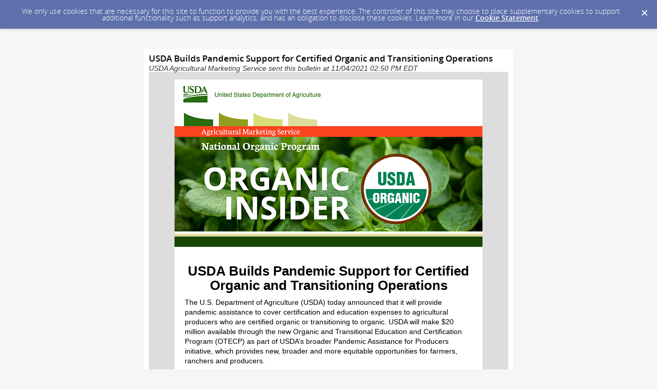

--- FILE ---
content_type: text/html; charset=utf-8
request_url: https://content.govdelivery.com/accounts/USDAAMS/bulletins/2fabf7f
body_size: 5876
content:
<!DOCTYPE html PUBLIC "-//W3C//DTD XHTML 1.0 Transitional//EN" "http://www.w3.org/TR/xhtml1/DTD/xhtml1-transitional.dtd">
<html lang='en' xml:lang='en' xmlns='http://www.w3.org/1999/xhtml'>
<head>
<title>
USDA Builds Pandemic Support for Certified Organic and Transitioning Operations

</title>
<link rel="shortcut icon" type="image/x-icon" href="https://content.govdelivery.com/assets/favicon-5157a809024b7dd3d618037af637e21a7603480a4a045b7714038e6fe99c5698.ico" />
<link href='https://content.govdelivery.com/accounts/USDAAMS/bulletins/2fabf7f' rel='canonical' />
<meta content='text/html; charset=UTF-8' />
<meta content='width=device-width, initial-scale=1.0' name='viewport' />
<meta content='telephone=no' name='format-detection' />
<meta content='USDA Builds Pandemic Support for Certified Organic and Transitioning Operations' property='og:title' />
<meta content='article' property='og:type' />
<meta content='USDA Agricultural Marketing Service' property='og:site_name' />
<meta content='210315575371' property='fb:app_id' />

<link rel="stylesheet" media="screen" href="https://content.govdelivery.com/assets/subscriber-dd0f7ed22f27c2331fabc141fdcfdcedc785de95a5ec61accaa0180d2471bd01.css" />
<link rel="stylesheet" media="screen" href="https://content.govdelivery.com/accounts/USDAAMS/style.css?v=1592839904" />
<script src="https://content.govdelivery.com/assets/Public-7afc95856fc164efa8e4ec6d13aafeb589d0db33fa242a5e020fc9d3c5a3be3b.js"></script>
<script src="https://content.govdelivery.com/assets/controller_manifests/AccountBulletins-657e7a53ede15079b709228c79ffad2c1791c5dc6e49790f05ab8a18a96b9bc8.js"></script>

<meta content="text/html; charset=UTF-8">
<meta name="viewport" content="initial-scale=1.0">
<meta name="format-detection" content="telephone=no">
<style type="text/css">
/*start reset css*/
div { line-height: 1; }
body, table, td, p, a, li, blockquote { -webkit-text-size-adjust: 100%; -ms-text-size-adjust: 100%; }
body { -webkit-text-size-adjust: none; -ms-text-size-adjust: none; }
table { border-spacing: 0; }
table, td { mso-table-lspace: 0pt; mso-table-rspace: 0pt; }
img { -ms-interpolation-mode: bicubic; }
body { margin: 0; padding: 0; }
img { border: none !important; height: auto; line-height: 1; outline: none; text-decoration: none; }
table td { border-collapse: collapse !important; }
.preheader { display: none !important; visibility: hidden; opacity: 0; color: transparent; height: 0; width: 0; }
/*end reset css*/
a[x-apple-data-detectors] {
color: inherit !important;
text-decoration: none !important;
font-size: inherit !important;
font-family: inherit !important;
font-weight: inherit !important;
line-height: inherit !important;
}
/* outlook.com line-height control */
.ExternalClass p, 
.ExternalClass span,
.ExternalClass font,
.ExternalClass td
{line-height: 100%}
@media only screen and (max-device-width: 480px) {
table#yahoo, table#yahoo table { position: relative; }
table#yahoo .govd_header { max-width: 480px !important; }
table#yahoo .govd_hr img, table#yahoo .govd_hr_inner img { display:none !important; }
table#yahoo img { max-width: 400px !important; width: 100% !important; }
table#yahoo .govd_template_image { height: auto !important; max-width: 400px !important; width: auto !important; margin:0 !important; }
table#yahoo table.gd_combo_table .govd_template_image { margin:0 5px 5px 5px !important; }
table#yahoo #main-header .govd_template_image { max-width: 480px !important; width: 100% !important; }
table#yahoo .govd_content_container .govd_image_display { margin-left:0 !important; }
table#yahoo .container-fill, table.gd_tbl_wrap, table.gd_tbl_wrap table { max-width: 480px !important; }

.main-table, .mobile-footer, .mobile-tagline, table.gd_tbl_wrap, table.gd_tbl_wrap table { width:100% !important; min-width:100% !important; max-width:480px !important; }
table#yahoo .tablecell, .tablecell { width:100% !important; display: block !important; }
table#yahoo p, table#yahoo p span, table#yahoo .gd_p, table#yahoo li { font-size:13pt !important; }
table#yahoo h1 { font-size:18pt !important; }
table#yahoo h2 { font-size:16pt !important; }
table#yahoo h3 { font-size:14pt !important; }
table#yahoo #main-body .govd_hr {background:transparent none !important;}
.mobile-hide {display:none !important;}
.mobile-padding {padding:0 !important;}
.mobile-columns {padding:10px 20px !important;}
}
</style>

</head>
<body id='shared_bulletin' style='line-height:140%;margin:0;padding:0;width:100% !important;'>
<a id='gd_top' name='gd_top'></a>

<div class='wide' id='page_margins'>
<main id='page'>
<article>
<div class='account_banner'>
<div class='qs_banner'>
<a href='https://www.ams.usda.gov/' rel='noopener noreferrer' target='_blank'>
<img alt='USDA Agricultural Marketing Service. Creating opportunities for farmers and businesses. Image: Aerial view of red barn on green terrain.' src='/system/images/91134/original/GovD%20Banner%20Updates%201140.png?1655395296' />
</a>
</div>

</div>
<div class='bulletin_display' id='bulletin_content'>
<h1 class='bulletin_subject'>USDA Builds Pandemic Support for Certified Organic and Transitioning Operations</h1>
<span class='dateline rs_skip'>USDA Agricultural Marketing Service sent this bulletin at 11/04/2021 02:50 PM EDT</span>
<div class='bulletin_header rs_skip' id='bulletin_header'></div>
<div class='bulletin_body' id='bulletin_body'><table width="100%" cellpadding="0" cellspacing="0" border="0" align="center" class="gd_tbl_wrap"><tr><td style="background-color: #dddddd; margin: 0; padding: 0; width: 100% !important" bgcolor="#dddddd"><table class="main-table" width="600" align="center" cellpadding="0" cellspacing="0" id="yahoo" style="width: 600px; border-collapse: collapse;">

<tr>
<td style="padding: 15px 0 20px;">
<table class="main-table" width="100%" align="center" cellpadding="0" cellspacing="0" bgcolor="#FFFFFF" style="background-color: #FFF; border-collapse: collapse;">

<tr>
<td id="header-bg" data-govdstyle="all" data-govdtitle="Header Background" style="background-color: #dcdb9b;" bgcolor="#dcdb9b">
<table class="main-table" width="100%" align="center" cellpadding="0" cellspacing="0" style="border-collapse: collapse;">
<tr>
<td id="main-header" width="100%" data-govdstyle="all" data-govdtitle="Main Header" style="background-color: #dcdb9b;" bgcolor="#dcdb9b">
<img class="govd_template_image" src="https://content.govdelivery.com/attachments/fancy_images/USDAAMS/2017/02/1217323/organic-banner_original.png" style="width: 600px; height: auto !important; max-height: auto !important; border: none;" alt="USDA Agricultural Marketing Service national organic program organic insider" width="600" height="306">
</td>
</tr>
</table>
</td>
</tr>

<tr>
<td id="date-bg" data-govdstyle="all" data-govdtitle="Date Background" style="background-color: #164604;" bgcolor="#164604">
<table class="main-table" width="100%" align="center" cellpadding="0" cellspacing="0" style="border-collapse: collapse;">
<tr>
<td id="main-date" width="100%" data-govdstyle="all" data-govdtitle="Main Date" class="thin" style="background-color: #164604; padding: 10px;" bgcolor="#164604">

</td>
</tr>
</table>
</td>
</tr>

<tr>
<td>
<table class="main-table" width="100%" align="center" cellpadding="0" cellspacing="0" style="border-collapse: collapse;">
<tr>
<td id="main-body" width="100%" data-govdstyle="all" data-govdtitle="Main Body" style="padding: 20px;">
<h1 style="text-align: center; line-height: 110%; font-weight: bold; color: #000000; font-family: arial, helvetica, sans-serif; font-size: 26px; margin: 0 0 10px;" align="center">USDA Builds Pandemic Support for Certified Organic and Transitioning Operations</h1>
<p style="line-height: 140%; color: #000000; font-family: arial, helvetica, sans-serif; font-size: 14px; text-align: left; margin: 0 0 10px;" align="left">The U.S. Department of Agriculture (USDA) today announced that it will provide pandemic assistance to cover certification and education expenses to agricultural producers who are certified organic or transitioning to organic. USDA will make $20 million available through the new Organic and Transitional Education and Certification Program (OTECP) as part of USDA’s broader Pandemic Assistance for Producers initiative, which provides new, broader and more equitable opportunities for farmers, ranchers and producers.</p>
<p style="line-height: 140%; color: #000000; font-family: arial, helvetica, sans-serif; font-size: 14px; text-align: left; margin: 0 0 10px;" align="left">During the COVID-19 pandemic, certified organic and transitional operations faced challenges due to loss of markets, and increased costs and labor shortages, in addition to costs related to obtaining or renewing their organic certification, which producers and handlers of conventionally grown commodities do not incur. Transitional operations also faced the financial challenge of implementing practices required to obtain organic certification without being able to obtain the premium prices normally received for certified organic commodities.     </p>
<p style="line-height: 140%; color: #000000; font-family: arial, helvetica, sans-serif; font-size: 14px; text-align: left; margin: 0 0 10px;" align="left">“Producers and handlers of organic commodities incur significant costs to obtain or renew organic certification each year,” said Agriculture Secretary Tom Vilsack. “The economic challenges that arose due to the pandemic made obtaining and renewing organic certification financially challenging for many operations. This is one more instance of USDA continuing to provide support for those who need it most, invest in the food supply chain and Build Back Better.”</p>
<p style="line-height: 140%; color: #000000; font-family: arial, helvetica, sans-serif; font-size: 14px; text-align: left; margin: 0 0 10px;" align="left">Certified operations and transitional operations may apply for OTECP for eligible expenses paid during the 2020, 2021 and 2022 fiscal years. Read the full USDA Farm Services Agency announcement for full details on how to apply.</p>
<h3 style="text-align: center; line-height: 110%; font-weight: bold; color: #000000; font-family: arial, helvetica, sans-serif; font-size: 15px; margin: 20px 0;" align="center"><a href="https://www.fsa.usda.gov/news-room/news-releases/2021/usda-builds-pandemic-support-for-certified-organic-and-transitioning-operations" target="_blank" rel="noopener" style="color: #ffffff; text-decoration: none; -ms-word-break: break-all; word-break: break-word; -webkit-hyphens: none; -moz-hyphens: none; hyphens: none; background-color: #FA2700; border-color: #fa2700; border-style: solid; border-width: 12px 25px;">FSA Announcement</a></h3>
</td>
</tr>
</table>
</td>
</tr>

<tr>
<td id="footer-bg" data-govdstyle="all" data-govdtitle="Footer Background" style="background-color: #EEEDE4;" bgcolor="#EEEDE4">
<table class="main-table" width="100%" align="center" cellpadding="0" cellspacing="0" style="border-collapse: collapse;">
<tr>
<td id="main-footer" width="100%" data-govdstyle="all" data-govdtitle="Main Footer" style="background-color: #EEEDE4; padding: 20px;" bgcolor="#EEEDE4">
<div class="govd_hr"><div class="govd_hr_inner"><hr></div></div>
<p class="gd_p" style="text-align: center; line-height: 140%; color: #000000; font-family: arial, helvetica, sans-serif; font-size: 13px; margin: 0 0 10px;" align="center"><strong>Organic Integrity from Farm to Table. Consumers Trust the Organic Label.</strong></p>
<p class="gd_p" style="text-align: center; line-height: 140%; color: #000000; font-family: arial, helvetica, sans-serif; font-size: 13px; margin: 0 0 10px;" align="center"><a href="https://www.ams.usda.gov/reports/organic-insider" style="color: #0000EE; text-decoration: underline; -ms-word-break: break-all; word-break: break-word; -webkit-hyphens: none; -moz-hyphens: none; hyphens: none;">Organic Insider Archive</a></p>
</td>
</tr>
</table>
</td>
</tr>

</table>
</td>
</tr>

</table></td></tr></table></div>
<div class='bulletin_footer rs_skip' id='bulletin_footer'><hr>
<table style="height: 133px; width: 93.5655%;" border="0" align="center">
<tbody>
<tr style="height: 35px;">
<td style="width: 140px; height: 35px;" valign="top">
<span style="color: #888888; font-size: x-small; font-family: tahoma, arial, helvetica, sans-serif;">STAY CONNECTED:</span> <a href="https://twitter.com/USDA_AMS" title="Twitter" style="font-family: tahoma, arial, helvetica, sans-serif; font-size: x-small;"><img src="https://service.govdelivery.com/banners/GOVDELIVERY/SOCIAL_MEDIA/twitter.gif" alt="Twitter" width="25" height='"25'></a>  <a href="http://blogs.usda.gov/tag/ams" title="Blogs" style="font-family: tahoma, arial, helvetica, sans-serif; font-size: x-small;"><img src="https://service.govdelivery.com/banners/GOVDELIVERY/SOCIAL_MEDIA/rss.gif" alt="YouTube" width="25" height="25"></a>  <a href="http://www.youtube.com/USDAAMS" title="YouTube" style="font-family: tahoma, arial, helvetica, sans-serif; font-size: x-small;"><img src="https://service.govdelivery.com/banners/GOVDELIVERY/SOCIAL_MEDIA/youtube.gif" alt="YouTube" width="25" height="25"></a>  <a href="https://public.govdelivery.com/accounts/USDAAMS/subscriber/new" title="Email Alerts" style="font-family: tahoma, arial, helvetica, sans-serif; font-size: x-small;"><img src="https://service.govdelivery.com/banners/GOVDELIVERY/SOCIAL_MEDIA/envelope.gif" alt="GovDelivery" width="24" height="24"></a> <a href="https://www.instagram.com/usda_ams/"><img src="https://service.govdelivery.com/banners/GOVDELIVERY/instagram.gif"></a> <a href="https://www.linkedin.com/company/agricultural-marketing-service/"><img src="https://content.govdelivery.com/attachments/USDAAMS/2019/02/04/file_attachments/1148491/Linkedin_Color-128.png" width="32" height="32"></a>
</td>
</tr>
<tr style="height: 45px;">
<td style="width: 140px; height: 45px;" valign="top">
<p style="text-align: left;"><span style="color: #888888; font-size: x-small; font-family: tahoma, arial, helvetica, sans-serif;">Know someone else who would be interested?</span> <span style="font-size: x-small; font-family: tahoma, arial, helvetica, sans-serif;"><a href="https://content.govdelivery.com/accounts/USDAAMS/bulletins/2fabf7f?reqfrom=share" target="_blank" rel="noopener noreferrer"><img width="83" height="16" alt="Bookmark and Share" style="border:0" src="https://content.govdelivery.com/assets/share_this-795413ad3d604760a450815a10e46c8ea06b7315facb759ffdacbc7b7830f87b.gif"></a><br></span><span style="font-size: x-small; font-family: tahoma, arial, helvetica, sans-serif;"><span style="color: #888888; font-size: x-small; font-family: tahoma, arial, helvetica, sans-serif;">SUBSCRIBER SERVICES:</span> <span style="color: #888888; font-size: x-small; font-family: tahoma, arial, helvetica, sans-serif;"> </span> <a href="https://public.govdelivery.com/accounts/USDAAMS/subscriber/edit?preferences=true#tab1" title="Preferences" style="font-family: tahoma, arial, helvetica, sans-serif; font-size: x-small;">Preferences</a>   |   <a href="https://subscriberhelp.govdelivery.com/hc/en-us" title="Help" style="font-family: tahoma, arial, helvetica, sans-serif; font-size: x-small;">Help</a>  |   <a href="#" title="Unsubscribe" style="font-family: tahoma, arial, helvetica, sans-serif; font-size: x-small;">Unsubscribe</a><br></span><span style="font-size: x-small; font-family: tahoma, arial, helvetica, sans-serif;"><span style="color: #888888; font-size: x-small; font-family: tahoma, arial, helvetica, sans-serif;">USDA is an equal opportunity provider and employer.  Questions? <a href="https://www.ams.usda.gov/AMSv1.0/ams.fetchTemplateData.do?template=TemplateD&amp;navID=ContactUs&amp;topNav=ContactUs&amp;page=ContactUs&amp;acct=AMSPW" title="USDA AMS">Contact us</a>. <br>Having trouble viewing this email? <a href="https://content.govdelivery.com/accounts/USDAAMS/bulletins/2fabf7f">View it as a Web page</a>.</span></span></p>
</td>
</tr>
</tbody>
</table>
<p> </p></div>
</div>
</article>
<div id='subscribe_and_share'></div>
<div id='relevant_bulletins'></div>
<script type='text/javascript'>
  //<![CDATA[
    new GD.views.AccountBulletinsShow({
      GDPRCookiePolicy: {
        message: "We only use cookies that are necessary for this site to function to provide you with the best experience. The controller of this site may choose to place supplementary cookies to support additional functionality such as support analytics, and has an obligation to disclose these cookies. Learn more in our \u003ca href=\"https://support.granicus.com/s/article/Granicus-LLC-Subscriber-Cookie-Statement\" target=\"_blank\" rel=\"noopener noreferrer\"\u003eCookie Statement\u003c/a\u003e.\n",
        prefix: "USDAAMS_production"
      },
      isRelevantBulletinContentEnabled: false,
      relevantBulletinsUrl: "https://content.govdelivery.com/relevant_bulletins/49987455/bulletins",
      relevantBulletinsHeading: "You may also be interested in",
      relevantBulletinImpressionTrackingUrl: "https://lnks.gd/i/eyJ0eXAiOiJKV1QiLCJhbGciOiJIUzI1NiJ9.eyJzaGFyZWRfYnVsbGV0aW5faWQiOjQ5OTg3NDU1LCJ1cmkiOiJyZWxldmFudC1idWxsZXRpbnMtZmVlZDppbXByZXNzaW9uIn0.UBmY8j5Iebv6bpm58UtqeI65yZ8p6dZy4PhQ2VbCv1Q",
      subscribeHeading: "Subscribe to updates from USDA Agricultural Marketing Service",
      subscribeLabel: "Email Address",
      subscribeText: "e.g. name@example.com",
      subscribeButtonText: "Subscribe",
      bulletinSubject: "USDA Builds Pandemic Support for Certified Organic and Transitioning Operations",
      facebookImagePath: "https://content.govdelivery.com/assets/art/share_facebook-91b530a60fb05e3af56bdf009be581bf4a12c2c76869d0977348c57b79e2b5a8.png",
      twitterImagePath: "https://content.govdelivery.com/assets/art/share_twitter-ce26b5cc22b7873dabd0194c50be633379881724561f6d5c5622215fe4e28a1b.png",
      linkedinImagePath: "https://content.govdelivery.com/assets/art/share_linkedin-7e860813f5305f5c33e2548305528824a4846e7a8eac4a658d2a003995cdb7a5.png",
      emailImagePath: "https://content.govdelivery.com/assets/art/share_email-ecb03e091ef7d077856720b5cded62d7a6f89f923e53b9c86f6d4d6f81442b8f.png",
      trackPageViewURL: "https://api.govdelivery.com/api/service/internal/bulletin_analytics/49987455/page_view",
      subscribeFormUrl: "https://public.govdelivery.com/accounts/USDAAMS/subscriber/qualify"
    }).init();
  //]]>
</script>

</main>
<footer id='footer'>
<div class='powered-by'>
Powered by
<br />
<a href='http://www.govdelivery.com/'>
<img alt="Powered By GovDelivery" src="https://content.govdelivery.com/assets/logos/govd-logo-dark-191d8c132e92636d2d67f33aa6576c8f1f8245552c047acb81d0e5c7094def56.png" />
</a>
</div>
<br />
<a id="privacy_policy" target="_blank" rel="noopener noreferrer" href="https://support.granicus.com/s/article/Granicus-LLC-SubscriberPrivacy-Statement">Privacy Policy</a> | <a id="cookie_statement" target="_blank" rel="noopener noreferrer" href="https://support.granicus.com/s/article/Granicus-LLC-Subscriber-Cookie-Statement">Cookie Statement</a> | <a id="help" target="_blank" rel="noopener noreferrer" href="https://subscriberhelp.granicus.com/">Help</a>
</footer>
</div>
</body>
</html>
